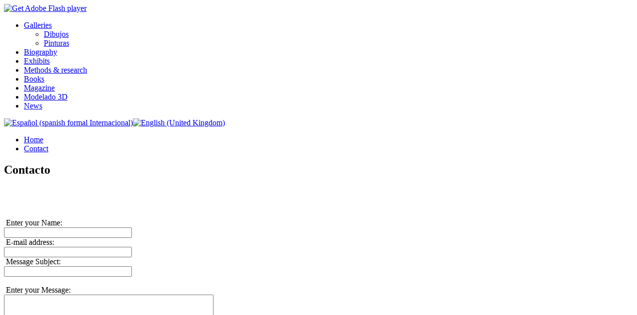

--- FILE ---
content_type: text/html; charset=utf-8
request_url: https://www.mauricioanton.com/index.php/en/contact
body_size: 3884
content:
<!DOCTYPE html PUBLIC "-//W3C//DTD XHTML 1.0 Transitional//EN" "https://www.w3.org/TR/xhtml1/DTD/xhtml1-transitional.dtd">
<html xmlns="https://www.w3.org/1999/xhtml" xml:lang="en-gb" lang="en-gb" >
<head>
   <base href="https://www.mauricioanton.com/index.php/contact" />
  <meta http-equiv="content-type" content="text/html; charset=utf-8" />
  
  <meta name="keywords" content="Prehistoric, Paleontology, anthropology, Anthropologist, Illustrator, Illustrations, Designer, diseñador, infógrafo, infografías, Museums, 3D, 3d, Modeled, Modeled 3D, Modeled 3d, Beautiful arts, The Big Cats and Their Fossils Relatives, Mammoths, Sabertooths, and Hominids, Evolving Eden,El Secreto de los Fósiles, Journal of Vertebrate Paleontology, Journal of Human Evolution, the Proceedings of the National Academy of Sciences" />
  <meta name="description" content="Mauricio´s fascination with prehistoric life began when he was a child living in Valladolid, Spain. He was impressed by the work of paleoart masters Rudolph Zallinger, Charles Knight and Zdenek Burian, which appeared in books and trading cards. Later, he studied Fine Arts while living in Caracas, and for several years he painted sureealist and fantastic subjects. In the late 1980s he settled in Madrid and started his career as a professional paleontological artist.
One of his earliest commissions was to paint a series of murals depicting life in the Tertiary for the Sabadell Museum in Spain. Since then, he has created artwork for museum exhibits worldwide, including The Museo de Ciencias Naturales de Madrid, the Florida Museum of Natural History or the American Museum of Natural History . He has co-authored and illustrated numerous books, including “The Big Cats and Their Fossils Relatives”, “Mammoths, Sabertooths, and Hominids” and “Evolving Eden”. He has illustrated and authored many magazine articles, and collaborated with the BBC and Discovery Channel in developing documentary films including “Wild New World”, “Sabretooth” and “Walking with Beasts”. The results of his research on the anatomy of fossil vertebrates have been published in academic journals including the Journal of Vertebrate Paleontology, the Journal of Human Evolution.and the Proceedings of the National Academy of Sciences.  Mauricio is currently exploring the applications of computer graphic imaging and animation to paleoart. He lives in Madrid with his wife Puri and his son Miguel." />
  
  <title>Contacto</title>
  <script type="text/javascript" src="/media/system/js/mootools.js"></script>
  <script type="text/javascript" src="/media/system/js/validate.js"></script>
  <script type="text/javascript">
<!--
		function validateForm( frm ) {
			var valid = document.formvalidator.isValid(frm);
			if (valid == false) {
				// do field validation
				if (frm.email.invalid) {
					alert( "Please enter a valid e-mail address:" );
				} else if (frm.text.invalid) {
					alert( "Please make sure the form is complete and valid." );
				}
				return false;
			} else {
				frm.submit();
			}
		}
		// -->
  </script>

 <link rel="stylesheet" href="/templates/system/css/system.css" type="text/css" />
 <link rel="stylesheet" href="/templates/system/css/general.css" type="text/css" />
 <link rel="stylesheet" type="text/css" href="/templates/mauricio/css/template.css" media="screen" />
 <!--[if IE 6]><link rel="stylesheet" href="/templates/mauricio/css/template.ie6.css" type="text/css" media="screen" /><![endif]-->
 <!--[if IE 7]><link rel="stylesheet" href="/templates/mauricio/css/template.ie7.css" type="text/css" media="screen" /><![endif]-->
 <script type="text/javascript">if ('undefined' != typeof jQuery) document._artxJQueryBackup = jQuery;</script>
 <script type="text/javascript" src="/templates/mauricio/jquery.js"></script>
 <script type="text/javascript">jQuery.noConflict();</script>
 <script type="text/javascript" src="/templates/mauricio/script.js"></script>
 <script type="text/javascript">if (document._artxJQueryBackup) jQuery = document._artxJQueryBackup;</script>
</head>
<body class="art-j15">
<div id="art-main">
<div id="art-hmenu-bg">
	<div class="art-nav-l"></div>
	<div class="art-nav-r"></div>
</div>
<div class="cleared"></div>
<div class="art-sheet">
    <div class="art-sheet-body">
<div class="art-header">
    <div class="art-header-clip">
    <div class="art-header-center">
        <div class="art-header-jpeg"></div>
    </div>
    </div>
<script type="text/javascript" src="/templates/mauricio/swfobject.js"></script>
<div id="art-flash-area">
<div id="art-flash-container">
<object classid="clsid:D27CDB6E-AE6D-11cf-96B8-444553540000" width="1018" height="250" id="art-flash-object">
	<param name="movie" value="/templates/mauricio/container.swf" />
	<param name="quality" value="high" />
	<param name="scale" value="default" />
	<param name="wmode" value="transparent" />
	<param name="flashvars" value="color1=0xFFFFFF&amp;alpha1=.50&amp;framerate1=12&amp;loop=true&amp;wmode=transparent&amp;clip=/templates/mauricio/images/flash.swf&amp;radius=5&amp;clipx=0&amp;clipy=-2&amp;initalclipw=1000&amp;initalcliph=250&amp;clipw=1018&amp;cliph=254&amp;width=1018&amp;height=250&amp;textblock_width=0&amp;textblock_align=no&amp;hasTopCorners=false&amp;hasBottomCorners=false" />
    <param name="swfliveconnect" value="true" />
	<!--[if !IE]>-->
	<object type="application/x-shockwave-flash" data="/templates/mauricio/container.swf" width="1018" height="250">
	    <param name="quality" value="high" />
	    <param name="scale" value="default" />
	    <param name="wmode" value="transparent" />
    	<param name="flashvars" value="color1=0xFFFFFF&amp;alpha1=.50&amp;framerate1=12&amp;loop=true&amp;wmode=transparent&amp;clip=/templates/mauricio/images/flash.swf&amp;radius=5&amp;clipx=0&amp;clipy=-2&amp;initalclipw=1000&amp;initalcliph=250&amp;clipw=1018&amp;cliph=254&amp;width=1018&amp;height=250&amp;textblock_width=0&amp;textblock_align=no&amp;hasTopCorners=false&amp;hasBottomCorners=false" />
        <param name="swfliveconnect" value="true" />
	<!--<![endif]-->
		<div class="art-flash-alt"><a href="https://www.adobe.com/go/getflashplayer"><img src="https://www.adobe.com/images/shared/download_buttons/get_flash_player.gif" alt="Get Adobe Flash player" /></a></div>
	<!--[if !IE]>-->
	</object>
	<!--<![endif]-->
</object>
</div>
</div>
<script type="text/javascript">swfobject.switchOffAutoHideShow(); swfobject.registerObject("art-flash-object", "9.0.0", "/templates/mauricio/expressInstall.swf");</script>
<div class="art-logo">
</div>

</div>
<div class="cleared reset-box"></div>
<div class="art-nav">
	<div class="art-nav-l"></div>
	<div class="art-nav-r"></div>
<div class="art-nav-outer">
			<ul class="art-hmenu"><li class="parent item54"><a class="separator" href="#" onclick="return false;"><span class="l"></span><span class="r"></span><span class="t">Galleries</span></a><ul><li class="item55"><a href="/index.php/en/galleries/dibujos">Dibujos</a></li><li class="item57"><a href="/index.php/en/galleries/pinturas">Pinturas</a></li></ul></li><li class="item58"><a href="/index.php/en/biography"><span class="l"></span><span class="r"></span><span class="t">Biography</span></a></li><li class="item59"><a href="/index.php/en/exhibits"><span class="l"></span><span class="r"></span><span class="t">Exhibits</span></a></li><li class="item60"><a href="/index.php/en/methods-a-research"><span class="l"></span><span class="r"></span><span class="t">Methods &amp; research</span></a></li><li class="item62"><a href="/index.php/en/books"><span class="l"></span><span class="r"></span><span class="t">Books</span></a></li><li class="item63"><a href="/index.php/en/magazine"><span class="l"></span><span class="r"></span><span class="t">Magazine</span></a></li><li class="item64"><a href="/index.php/en/modelado-3d"><span class="l"></span><span class="r"></span><span class="t">Modelado 3D</span></a></li><li class="item18"><a href="/index.php/en/news"><span class="l"></span><span class="r"></span><span class="t">News</span></a></li></ul></div>
</div>
<div class="cleared reset-box"></div>
<div class="art-content-layout">
    <div class="art-content-layout-row">
<div class="art-layout-cell art-sidebar1">
 <div class="art-layout-glare">
  <div class="art-layout-glare-image"></div>
 </div>
    <div class="art-vmenublock">
    <div class="art-vmenublock-body">

                        <div class="art-vmenublockcontent">
    <div class="art-vmenublockcontent-body">

        <div id="jflanguageselection"><div class="rawimages"><span><a href="https://www.mauricioanton.com/index.php/es/contacto"><img src="https://www.mauricioanton.com/components/com_joomfish/images/flags/es.gif" alt="Español (spanish formal Internacional)" title="Español (spanish formal Internacional)" /></a></span><span id="active_language"><a href="https://www.mauricioanton.com/index.php/en/contact"><img src="https://www.mauricioanton.com/components/com_joomfish/images/flags/en.gif" alt="English (United Kingdom)" title="English (United Kingdom)" /></a></span></div></div><!--JoomFish V2.1.7 (Dafad)-->
<!-- &copy; 2003-2011 Think Network, released under the GPL. -->
<!-- More information: at https://www.joomfish.net -->

		<div class="cleared"></div>
    </div>
</div>

        		<div class="cleared"></div>
    </div>
</div>

    <div class="art-vmenublock">
    <div class="art-vmenublock-body">

                        <div class="art-vmenublockcontent">
    <div class="art-vmenublockcontent-body">

        <ul class="art-vmenu"><li class="item1"><a href="https://www.mauricioanton.com/"><span class="l"></span><span class="r"></span><span class="t">Home</span></a></li><li id="current" class="active item61"><a href="/index.php/en/contact" class=" active"><span class="l"></span><span class="r"></span><span class="t">Contact</span></a></li></ul>
		<div class="cleared"></div>
    </div>
</div>

        		<div class="cleared"></div>
    </div>
</div>


  <div class="cleared"></div>
</div>
<div class="art-layout-cell art-content">

<div class="art-post">
    <div class="art-post-tl"></div>
    <div class="art-post-tr"></div>
    <div class="art-post-bl"></div>
    <div class="art-post-br"></div>
    <div class="art-post-tc"></div>
    <div class="art-post-bc"></div>
    <div class="art-post-cl"></div>
    <div class="art-post-cr"></div>
    <div class="art-post-cc"></div>
    <div class="art-post-body">
<div class="art-post-inner">
<h2 class="art-postheader"> <span class="componentheadingart-vmenu">
		Contacto	</span></h2>
<div class="art-postcontent">
<div id="component-contact">
<table width="100%" cellpadding="0" cellspacing="0" border="0" class="contentpaneopenart-vmenu">
<tr>
	<td>
		<table border="0" width="100%">
		<tr>
			<td></td>
			<td rowspan="2" align="right" valign="top">
						</td>
		</tr>
		<tr>
			<td>
				<br />
			</td>
		</tr>
		</table>
	</td>
	<td>&nbsp;</td>
</tr>
<tr>
	<td></td>
</tr>
<tr>
	<td colspan="2">
	<br /><br />
	<form action="/index.php/en/contact" method="post" name="emailForm" id="emailForm" class="form-validate">
		<div class="contact_emailart-vmenu">
			<label for="contact_name">
				&nbsp;Enter your Name:
			</label>
			<br />
			<input type="text" name="name" id="contact_name" size="30" class="inputbox" value="" />
			<br />
			<label id="contact_emailmsg" for="contact_email">
				&nbsp;E-mail address:
			</label>
			<br />
			<input type="text" id="contact_email" name="email" size="30" value="" class="inputbox required validate-email" maxlength="100" />
			<br />
			<label for="contact_subject">
				&nbsp;Message Subject:
			</label>
			<br />
			<input type="text" name="subject" id="contact_subject" size="30" class="inputbox" value="" />
			<br /><br />
			<label id="contact_textmsg" for="contact_text">
				&nbsp;Enter your Message:
			</label>
			<br />
			<textarea cols="50" rows="10" name="text" id="contact_text" class="inputbox required"></textarea>
						<br />
				<input type="checkbox" name="email_copy" id="contact_email_copy" value="1"  />
				<label for="contact_email_copy">
					E-mail a copy of this message to your own address.				</label>
						<br />
			<br />
			<span class="art-button-wrapper"><span class="art-button-l"> </span><span class="art-button-r"> </span><button class="button validate art-button" type="submit">Send</button></span>
		</div>

	<input type="hidden" name="option" value="com_contact" />
	<input type="hidden" name="view" value="contact" />
	<input type="hidden" name="id" value="1" />
	<input type="hidden" name="task" value="submit" />
	<input type="hidden" name="b156b1db08a507d1fd6d9062563c5558" value="1" />	</form>
	<br />
	</td>
</tr>
</table>
</div>
</div>
<div class="cleared"></div>
</div>

		<div class="cleared"></div>
    </div>
</div>

  <div class="cleared"></div>
</div>

    </div>
</div>
<div class="cleared"></div>


		<div class="cleared"></div>
    </div>
</div>
<div class="art-footer">
    <div class="art-footer-t"></div>
    <div class="art-footer-body">
        <div class="art-footer-center">
            <div class="art-footer-wrapper">
                <div class="art-footer-text">
                                                            <p>Copyright © 2011. All Rights Reserved.</p>
<div class="cleared"></div>
<p class="art-page-footer">Designed by <a href="https://www.tunalkan.com">Tunalkan Ebusiness, S.L.</a>.</p>

                                                        </div>
            </div>
        </div>
        <div class="cleared"></div>
    </div>
</div>

</div>

<script defer src="https://static.cloudflareinsights.com/beacon.min.js/vcd15cbe7772f49c399c6a5babf22c1241717689176015" integrity="sha512-ZpsOmlRQV6y907TI0dKBHq9Md29nnaEIPlkf84rnaERnq6zvWvPUqr2ft8M1aS28oN72PdrCzSjY4U6VaAw1EQ==" data-cf-beacon='{"version":"2024.11.0","token":"7b428295db1646a790bc820be0128952","r":1,"server_timing":{"name":{"cfCacheStatus":true,"cfEdge":true,"cfExtPri":true,"cfL4":true,"cfOrigin":true,"cfSpeedBrain":true},"location_startswith":null}}' crossorigin="anonymous"></script>
</body>
</html>